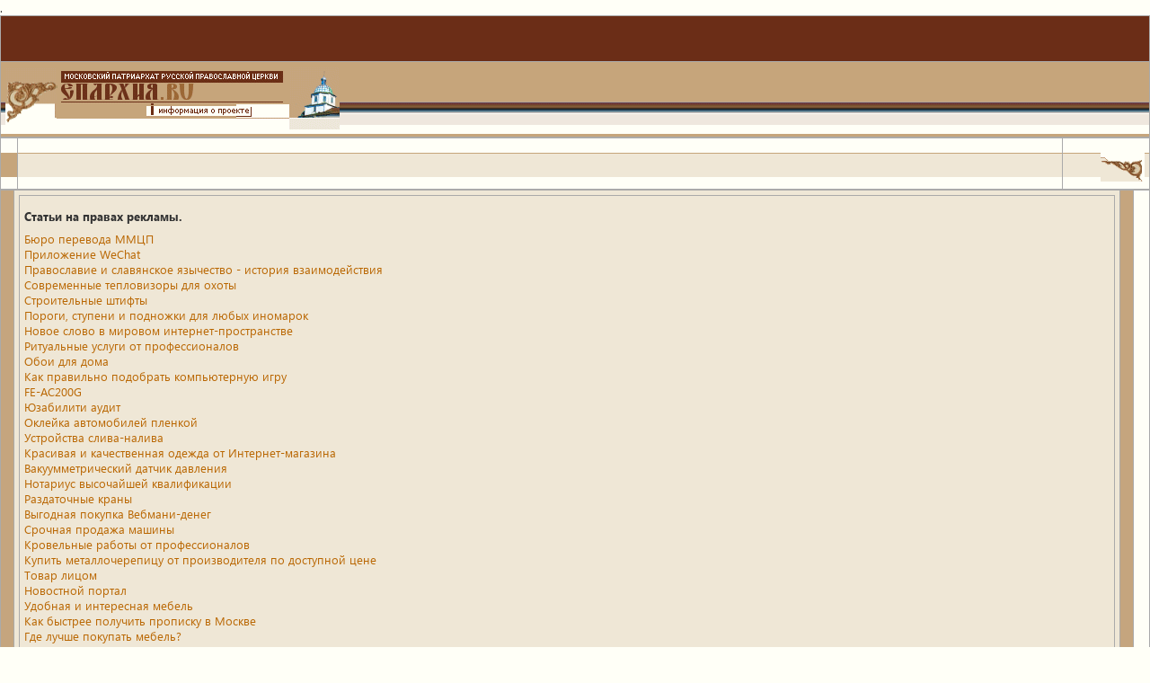

--- FILE ---
content_type: text/html
request_url: https://eparhia.ru/globallinks.asp?p=53
body_size: 11555
content:
<!DOCTYPE HTML>
<html>

<head>   
<meta http-equiv="Content-Type" content="text/html; charset=windows-1251">
<title>Подробная карта сайта. Новости. Страница 53</title>
<meta name="description" content="">
<meta name="keywords" content="">
<meta title="" />
<meta name="robots" content="index, follow"/>

<link rel="canonical" href="https://eparhia.ru/globallinks.asp?p=53" />
<link rel="stylesheet" href="/www/css/style.css" type="text/css">
<link rel="stylesheet" href="/www/css/news.css" type="text/css">
<script src="https://pravtreba.ru/remote/jquery_pte.js"></script>

<link rel="stylesheet" type="text/css" href="/www/highslide/highslide.css" />
<!--[if lt IE 7]>
<link rel="stylesheet" type="text/css" href="/www/highslide/highslide-ie6.css" />
<![endif]-->
<script type="text/javascript" src="/highslide-full.js"></script>
<script type="text/javascript">
	hs.graphicsDir = '/www/highslide/graphics/';
	hs.align = 'center';
	hs.transitions = ['expand', 'crossfade'];
	hs.wrapperClassName = 'dark borderless floating-caption';
	hs.fadeInOut = true;
	hs.dimmingOpacity = .75;
 	if (hs.addSlideshow) hs.addSlideshow({
		interval: 5000,
		repeat: false,
		useControls: true,
		fixedControls: 'fit',
		overlayOptions: {
			opacity: .6,
			position: 'bottom center',
			hideOnMouseOut: true
		}
	});
</script>

</head>


<body bgcolor=#FFFFF7 topmargin="0" leftmargin="0" marginheight="0" marginwidth="0"> <propage><requri>.</requri></propage>
<map name="info">
<area shape="rect" coords="110,43,220,55" href="/info/" alt="Информация о проекте" title="Информация о проекте">
</map> 

<table width="100%" border="0" cellpadding="0" cellspacing="0">
<tr><td bgcolor="#6B2D17"><p class="airext">&nbsp;&nbsp;&nbsp;</p></td></tr>
<tr><td background="/www/pics/bg2.gif" width="372"><img src="/www/pics/l_top.gif" border="0" width="57" height="69"><img src="/www/pics/logo.gif" border="0" width="259" height="69" alt="" usemap="#info"><img src="/www/pics/hram.gif" border="0" width="56" height="70"></td></tr>
</table>



<table width="764" border="0" cellpadding="0" cellspacing="0" align="center">
<tr>
<td background="/www/pics/ty.gif" bgcolor="#C5A57E" width="1"><img src="/www/pics/0.gif" width="1" height="1"></td>
<td background="/www/pics/bg4.gif" width="714" valign="top">&nbsp;</td>
<td background="/www/pics/bg4.gif" width="49" align="right"><img src="/www/pics/rm.gif" border="0" width="49" height="43"></td>
</tr>
</table>



<table width="764" border="0" cellpadding="0" cellspacing="0" align="center">
<tr>
<td bgcolor="#C5A57E" width="1"><img src="/www/pics/0.gif" width="1" height="1"></td>
<td bgcolor=#EFE7D6 width="950">
<table width="100%" border="0" cellpadding="10" cellspacing="0"><tr><td>


<H1>Статьи на правах рекламы.</H1>
<a href="/useful/?ID=150113">Бюро перевода ММЦП</a><br>
<a href="/useful/?ID=150112">Приложение WeChat</a><br>
<a href="/useful/?ID=150111">Православие и славянское язычество - история взаимодействия</a><br>
<a href="/useful/?ID=150110">Современные тепловизоры для охоты</a><br>
<a href="/useful/?ID=150108">Строительные штифты</a><br>
<a href="/useful/?ID=150107">Пороги, ступени и подножки для любых иномарок</a><br>
<a href="/useful/?ID=150106">Новое слово в мировом интернет-пространстве</a><br>
<a href="/useful/?ID=150105">Ритуальные услуги от профессионалов</a><br>
<a href="/useful/?ID=150104">Обои для дома</a><br>
<a href="/useful/?ID=150103">Как правильно подобрать компьютерную игру</a><br>
<a href="/useful/?ID=150102">FE-AC200G</a><br>
<a href="/useful/?ID=150101">Юзабилити аудит</a><br>
<a href="/useful/?ID=150100">Оклейка автомобилей пленкой</a><br>
<a href="/useful/?ID=150099">Устройства слива-налива</a><br>
<a href="/useful/?ID=150098">Красивая и качественная одежда от Интернет-магазина</a><br>
<a href="/useful/?ID=150097">Вакуумметрический датчик давления</a><br>
<a href="/useful/?ID=150096">Нотариус высочайшей квалификации</a><br>
<a href="/useful/?ID=150095">Раздаточные краны</a><br>
<a href="/useful/?ID=150094">Выгодная покупка Вебмани-денег</a><br>
<a href="/useful/?ID=150093">Срочная продажа машины</a><br>
<a href="/useful/?ID=150092">Кровельные работы от профессионалов</a><br>
<a href="/useful/?ID=150091">Купить металлочерепицу от производителя по доступной цене</a><br>
<a href="/useful/?ID=150090">Товар лицом</a><br>
<a href="/useful/?ID=150089">Новостной портал</a><br>
<a href="/useful/?ID=150087">Удобная и интересная мебель</a><br>
<a href="/useful/?ID=150086">Как быстрее получить прописку в Москве</a><br>
<a href="/useful/?ID=150085">Где лучше покупать мебель?</a><br>
<a href="/useful/?ID=150084">Как отрастить бороду</a><br>
<a href="/useful/?ID=150083">Печать квартальный календарей</a><br>
<a href="/useful/?ID=150082">Покупка недвижимости в Испании</a><br>
<a href="/useful/?ID=150081">Гранитные памятники</a><br>
<a href="/useful/?ID=150079">Полиграфия, которая нужна всем!</a><br>
<a href="/useful/?ID=150078">Туры на Новый Год в Перу и Бразилию</a><br>
<a href="/useful/?ID=150077">Корпоративный туризм — совмещаем приятное с полезным</a><br>
<a href="/useful/?ID=150076">Как правильно подбирать и носить утягивающее белье</a><br>
<a href="/useful/?ID=150075">Правила переезда для начинающих</a><br>
<a href="/useful/?ID=150074">Несколько советов покупающему велосипед</a><br>
<a href="/useful/?ID=150073">Карнавальные костюмы для взрослых и детей на праздники и вечеринки</a><br>
<a href="/useful/?ID=150072">Возможности современной отделки</a><br>
<a href="/useful/?ID=150071">Аренда спецтехиники – решение многих проблем</a><br>
<a href="/useful/?ID=150069">Клининговые услуги - гарантия чистоты и порядка</a><br>
<a href="/useful/?ID=150067">Память о Холокосте</a><br>
<a href="/useful/?ID=150066">Авто чехлы – простой способ сделать салон автомобиля приятным</a><br>
<a href="/useful/?ID=150065">Столешницы из натурального камня</a><br>
<a href="/useful/?ID=150064">Качественная мебель из Белоруссии</a><br>
<a href="/useful/?ID=150061">Квартиры в Минске</a><br>
<a href="/useful/?ID=150060">Заказ и установка оконных систем из ПВХ</a><br>
<a href="/useful/?ID=150059">Rastl.ru - интернет-магазин постельного белья из Иваново</a><br>
<a href="/useful/?ID=150058">Является ли рак самой страшной болезнью</a><br>
<a href="/useful/?ID=150055">Ситуация на рынке бинарных опционов в России</a><br>
<a href="/useful/?ID=150054">Разработка эксклюзивного сайта</a><br>
<a href="/useful/?ID=150053">Фармацевтические холодильники: особенности оборудования, отличия и разновидности</a><br>
<a href="/useful/?ID=150052">Организация детского досуга</a><br>
<a href="/useful/?ID=150051">Как быстро и эффективно создать и продвинуть сайт</a><br>
<a href="/useful/?ID=150049">Проекты домов из сип панелей - ecodom.su</a><br>
<a href="/useful/?ID=150048">Лечение рака</a><br>
<a href="/useful/?ID=150047">Продвижение бизнеса в Интернете</a><br>
<a href="/useful/?ID=150045">Контекстная реклама – эффективный способ продвижения</a><br>
<a href="/useful/?ID=150044">Учимся восстанавливать удаленные файлы</a><br>
<a href="/useful/?ID=150043">Услуги металлообработки</a><br>
<a href="/useful/?ID=150042">Как необходимо выбирать детскую обувь</a><br>
<a href="/useful/?ID=150041">Калининградцы живут уже в среднем более семидесяти лет</a><br>
<a href="/useful/?ID=150039">Захватывающие квесты</a><br>
<a href="/useful/?ID=150038">Поиск книг в интернете: как подобрать удобную онлайн библиотеку</a><br>
<a href="/useful/?ID=150037">Как снять усталость после рабочего дня</a><br>
<a href="/useful/?ID=150036">Семейное путешествие: куда можно поехать на время отпуска</a><br>
<a href="/useful/?ID=150035">Зачем необходим измельчитель пищевых отходов</a><br>
<a href="/useful/?ID=150034">Антимагнитная пломба Контраст - воровать не даст</a><br>
<a href="/useful/?ID=150033">Городской интернет-портал Ростова на Дону</a><br>
<a href="/useful/?ID=150032">Мебель для детских садов и школ</a><br>
<a href="/useful/?ID=150031">Услуга администрирования сервера</a><br>
<a href="/useful/?ID=150030">Как правильно зарегистрировать ИП</a><br>
<a href="/useful/?ID=150029">Ремонт техники Apple</a><br>
<a href="/useful/?ID=150027">Какой ковер выбрать на пол</a><br>
<a href="/useful/?ID=150026">Тахограф – залог безопасности на дороге</a><br>
<a href="/useful/?ID=150025">Доставка счетов – ваша экономия сил и времени</a><br>
<br><br><table width=100% border=0><tr><td width=50% align=left>&nbsp;
<a href=/globallinks.asp?p=52>Предыдущая страница</a>
</td><td width=50% align=right>
<a href=/globallinks.asp?p=54>Следующая страница</a>
</td></tr></table><br>

</td></tr></table></td>
<td bgcolor="#C5A57E" width="1"><img src="/www/pics/0.gif" width="1" height="1"></td>
<td width="2"><img src="/www/pics/0.gif" width="2" height="1"></td>
</tr>
</table>



<table border="0" cellpadding="0" cellspacing="0" width="764" align="center">
<tr><td background="/www/pics/bgt.gif" height="12"><img src="/www/pics/0.gif" width="12" height="12"></td></tr>
</table>

<table border="0" cellpadding="0" cellspacing="0" width="764" align="center">
<tr><td>

</td></tr>
<tr><td height="11"><img src="/www/pics/0.gif" width="11" height="11"></td></tr>
</table>



<map name="bn">
<area shape="rect" coords="26,17,90,29" href="/sitemap/" alt="Карта сайта" title="Карта сайта">
<area shape="rect" coords="26,31,60,40" href="/search/" alt="Поиск" title="Поиск">
</map> 

<table border="0" cellpadding="0" cellspacing="0" width="100%">
<tr>
<td height="11" background="/www/pics/bgt2.gif"><img src="/www/pics/menu_niz.gif" border="0" width="106" height="58" align="center" usemap="#bn" alt="Карта сайта

Поиск"><a href="mailto:info@eparhia.ru"><img src="/www/pics/mail.gif" border="0" width="195" height="21" alt="Отправить письмо"></a><img src="/www/pics/mail2.gif" border="0" width="177" height="21"><div class="cirext">&nbsp;&nbsp;&nbsp;&nbsp;Проект создан по благословению <br>&nbsp;&nbsp;&nbsp;&nbsp; Архиепископа Казанского и Татарстанского Анастасия</div></td>
<td height="11"><select onChange="location.href=this.value"><option>Быстрая навигация</option><option value="/">/</option></select></td>
<td height="11"><img src="/www/pics/0.gif" width="11" height="11"></td>
</tr>	
</table>

<table border="0" cellpadding="0" cellspacing="0" width="80%">
<tr><td bgcolor="#B78548" height="7"><img src="/www/pics/0.gif" width="7" height="7"></td></tr>	
<tr><td background="/www/pics/bg.gif" height="18">&nbsp;&nbsp;&nbsp;<span class="cirext">Инициатор проекта – <a href="http://kazan.eparhia.ru/" target=_blank rel="nofollow">Казанская Епархия РПЦ</a></span></td></tr>
</table>

<table border="0" cellpadding="0" cellspacing="0" width="100%">
<tr>
<td bgcolor="#EFE6D9" background="/www/pics/bgniz.gif" height="11">
</td>
<td bgcolor="#efe6d9" align="right">
<P class="cirext"><nobr>Координация, техническое и технологическое <br>обеспечение проекта — &laquo;<a href="http://www.express-internet.ru" target=_blank rel="nofollow">Экспресс-Интернет</a>&raquo;</nobr></P>
<P class="cirext"><nobr><a href="http://www.express-web.ru/" target="_blank" rel="nofollow"><img src="/www/pics/e_logo.gif" border="0" width="99" height="49" align="right" alt="Система управления сайтом Express-Web" border="0">Система управления сайтом<br>&laquo;Express-Web&raquo;</a></nobr>
</P></td>
<td bgcolor="#EFE6D9" height="11"><img src="/www/pics/0.gif" width="11" height="11"></td>
</tr>	
</table>
</body>
</HTML>